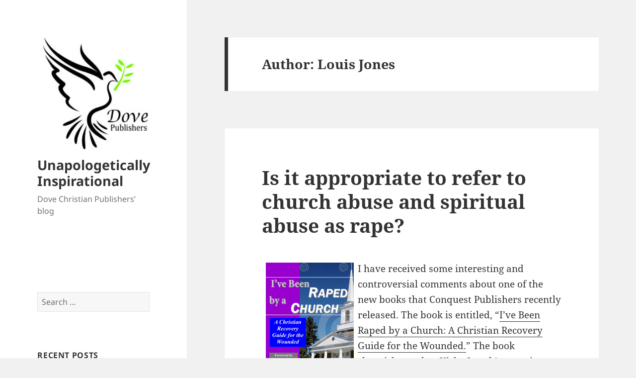

--- FILE ---
content_type: text/html; charset=UTF-8
request_url: https://www.dovechristianpublishers.com/blog/author/admin/page/2/
body_size: 13797
content:
<!DOCTYPE html>
<html lang="en" class="no-js">
<head>
	<meta charset="UTF-8">
	<meta name="viewport" content="width=device-width, initial-scale=1.0">
	<link rel="profile" href="https://gmpg.org/xfn/11">
	<link rel="pingback" href="https://www.dovechristianpublishers.com/blog/xmlrpc.php">
	


<script>(function(html){html.className = html.className.replace(/\bno-js\b/,'js')})(document.documentElement);</script>
<meta name='robots' content='index, follow, max-image-preview:large, max-snippet:-1, max-video-preview:-1' />
	<style>img:is([sizes="auto" i], [sizes^="auto," i]) { contain-intrinsic-size: 3000px 1500px }</style>
	
	<!-- This site is optimized with the Yoast SEO plugin v26.4 - https://yoast.com/wordpress/plugins/seo/ -->
	<title>Louis N Jones, Christian Author</title>
	<meta name="description" content="Louis N Jones, author of Christian fiction, including suspense, thrillers and romance." />
	<link rel="canonical" href="https://www.dovechristianpublishers.com/blog/author/admin/page/2/" />
	<link rel="prev" href="https://www.dovechristianpublishers.com/blog/author/admin/" />
	<meta property="og:locale" content="en_US" />
	<meta property="og:type" content="profile" />
	<meta property="og:title" content="Louis N Jones, Christian Author" />
	<meta property="og:description" content="Louis N Jones, author of Christian fiction, including suspense, thrillers and romance." />
	<meta property="og:url" content="https://www.dovechristianpublishers.com/blog/author/admin/" />
	<meta property="og:site_name" content="Unapologetically Inspirational" />
	<meta property="og:image" content="https://secure.gravatar.com/avatar/f296e899ede04e70e84da28155d05fddf975342395eea808bf5232a4e635c30d?s=500&d=mm&r=g" />
	<meta name="twitter:card" content="summary_large_image" />
	<script type="application/ld+json" class="yoast-schema-graph">{"@context":"https://schema.org","@graph":[{"@type":"ProfilePage","@id":"https://www.dovechristianpublishers.com/blog/author/admin/","url":"https://www.dovechristianpublishers.com/blog/author/admin/page/2/","name":"Louis N Jones, Christian Author","isPartOf":{"@id":"https://www.dovechristianpublishers.com/blog/#website"},"description":"Louis N Jones, author of Christian fiction, including suspense, thrillers and romance.","breadcrumb":{"@id":"https://www.dovechristianpublishers.com/blog/author/admin/page/2/#breadcrumb"},"inLanguage":"en","potentialAction":[{"@type":"ReadAction","target":["https://www.dovechristianpublishers.com/blog/author/admin/page/2/"]}]},{"@type":"BreadcrumbList","@id":"https://www.dovechristianpublishers.com/blog/author/admin/page/2/#breadcrumb","itemListElement":[{"@type":"ListItem","position":1,"name":"Home","item":"https://www.dovechristianpublishers.com/blog/"},{"@type":"ListItem","position":2,"name":"Archives for Louis Jones"}]},{"@type":"WebSite","@id":"https://www.dovechristianpublishers.com/blog/#website","url":"https://www.dovechristianpublishers.com/blog/","name":"Unapologetically Inspirational","description":"Dove Christian Publishers' blog","publisher":{"@id":"https://www.dovechristianpublishers.com/blog/#organization"},"potentialAction":[{"@type":"SearchAction","target":{"@type":"EntryPoint","urlTemplate":"https://www.dovechristianpublishers.com/blog/?s={search_term_string}"},"query-input":{"@type":"PropertyValueSpecification","valueRequired":true,"valueName":"search_term_string"}}],"inLanguage":"en"},{"@type":"Organization","@id":"https://www.dovechristianpublishers.com/blog/#organization","name":"Dove Christian Publishers","url":"https://www.dovechristianpublishers.com/blog/","logo":{"@type":"ImageObject","inLanguage":"en","@id":"https://www.dovechristianpublishers.com/blog/#/schema/logo/image/","url":"https://www.dovechristianpublishers.com/blog/wp-content/uploads/2016/12/cropped-Dove-Publishers-logo.jpg","contentUrl":"https://www.dovechristianpublishers.com/blog/wp-content/uploads/2016/12/cropped-Dove-Publishers-logo.jpg","width":248,"height":247,"caption":"Dove Christian Publishers"},"image":{"@id":"https://www.dovechristianpublishers.com/blog/#/schema/logo/image/"}},{"@type":"Person","@id":"https://www.dovechristianpublishers.com/blog/#/schema/person/899bd076c9ec07aa0ae4212d386080a4","name":"Louis Jones","image":{"@type":"ImageObject","inLanguage":"en","@id":"https://www.dovechristianpublishers.com/blog/#/schema/person/image/","url":"https://secure.gravatar.com/avatar/f296e899ede04e70e84da28155d05fddf975342395eea808bf5232a4e635c30d?s=96&d=mm&r=g","contentUrl":"https://secure.gravatar.com/avatar/f296e899ede04e70e84da28155d05fddf975342395eea808bf5232a4e635c30d?s=96&d=mm&r=g","caption":"Louis Jones"},"sameAs":["https://www.dovechristianpublishers.com"],"mainEntityOfPage":{"@id":"https://www.dovechristianpublishers.com/blog/author/admin/"}}]}</script>
	<!-- / Yoast SEO plugin. -->


<link rel="alternate" type="application/rss+xml" title="Unapologetically Inspirational &raquo; Feed" href="https://www.dovechristianpublishers.com/blog/feed/" />
<link rel="alternate" type="application/rss+xml" title="Unapologetically Inspirational &raquo; Comments Feed" href="https://www.dovechristianpublishers.com/blog/comments/feed/" />
<link rel="alternate" type="application/rss+xml" title="Unapologetically Inspirational &raquo; Posts by Louis Jones Feed" href="https://www.dovechristianpublishers.com/blog/author/admin/feed/" />
<script>
window._wpemojiSettings = {"baseUrl":"https:\/\/s.w.org\/images\/core\/emoji\/16.0.1\/72x72\/","ext":".png","svgUrl":"https:\/\/s.w.org\/images\/core\/emoji\/16.0.1\/svg\/","svgExt":".svg","source":{"concatemoji":"https:\/\/www.dovechristianpublishers.com\/blog\/wp-includes\/js\/wp-emoji-release.min.js?ver=6.8.3"}};
/*! This file is auto-generated */
!function(s,n){var o,i,e;function c(e){try{var t={supportTests:e,timestamp:(new Date).valueOf()};sessionStorage.setItem(o,JSON.stringify(t))}catch(e){}}function p(e,t,n){e.clearRect(0,0,e.canvas.width,e.canvas.height),e.fillText(t,0,0);var t=new Uint32Array(e.getImageData(0,0,e.canvas.width,e.canvas.height).data),a=(e.clearRect(0,0,e.canvas.width,e.canvas.height),e.fillText(n,0,0),new Uint32Array(e.getImageData(0,0,e.canvas.width,e.canvas.height).data));return t.every(function(e,t){return e===a[t]})}function u(e,t){e.clearRect(0,0,e.canvas.width,e.canvas.height),e.fillText(t,0,0);for(var n=e.getImageData(16,16,1,1),a=0;a<n.data.length;a++)if(0!==n.data[a])return!1;return!0}function f(e,t,n,a){switch(t){case"flag":return n(e,"\ud83c\udff3\ufe0f\u200d\u26a7\ufe0f","\ud83c\udff3\ufe0f\u200b\u26a7\ufe0f")?!1:!n(e,"\ud83c\udde8\ud83c\uddf6","\ud83c\udde8\u200b\ud83c\uddf6")&&!n(e,"\ud83c\udff4\udb40\udc67\udb40\udc62\udb40\udc65\udb40\udc6e\udb40\udc67\udb40\udc7f","\ud83c\udff4\u200b\udb40\udc67\u200b\udb40\udc62\u200b\udb40\udc65\u200b\udb40\udc6e\u200b\udb40\udc67\u200b\udb40\udc7f");case"emoji":return!a(e,"\ud83e\udedf")}return!1}function g(e,t,n,a){var r="undefined"!=typeof WorkerGlobalScope&&self instanceof WorkerGlobalScope?new OffscreenCanvas(300,150):s.createElement("canvas"),o=r.getContext("2d",{willReadFrequently:!0}),i=(o.textBaseline="top",o.font="600 32px Arial",{});return e.forEach(function(e){i[e]=t(o,e,n,a)}),i}function t(e){var t=s.createElement("script");t.src=e,t.defer=!0,s.head.appendChild(t)}"undefined"!=typeof Promise&&(o="wpEmojiSettingsSupports",i=["flag","emoji"],n.supports={everything:!0,everythingExceptFlag:!0},e=new Promise(function(e){s.addEventListener("DOMContentLoaded",e,{once:!0})}),new Promise(function(t){var n=function(){try{var e=JSON.parse(sessionStorage.getItem(o));if("object"==typeof e&&"number"==typeof e.timestamp&&(new Date).valueOf()<e.timestamp+604800&&"object"==typeof e.supportTests)return e.supportTests}catch(e){}return null}();if(!n){if("undefined"!=typeof Worker&&"undefined"!=typeof OffscreenCanvas&&"undefined"!=typeof URL&&URL.createObjectURL&&"undefined"!=typeof Blob)try{var e="postMessage("+g.toString()+"("+[JSON.stringify(i),f.toString(),p.toString(),u.toString()].join(",")+"));",a=new Blob([e],{type:"text/javascript"}),r=new Worker(URL.createObjectURL(a),{name:"wpTestEmojiSupports"});return void(r.onmessage=function(e){c(n=e.data),r.terminate(),t(n)})}catch(e){}c(n=g(i,f,p,u))}t(n)}).then(function(e){for(var t in e)n.supports[t]=e[t],n.supports.everything=n.supports.everything&&n.supports[t],"flag"!==t&&(n.supports.everythingExceptFlag=n.supports.everythingExceptFlag&&n.supports[t]);n.supports.everythingExceptFlag=n.supports.everythingExceptFlag&&!n.supports.flag,n.DOMReady=!1,n.readyCallback=function(){n.DOMReady=!0}}).then(function(){return e}).then(function(){var e;n.supports.everything||(n.readyCallback(),(e=n.source||{}).concatemoji?t(e.concatemoji):e.wpemoji&&e.twemoji&&(t(e.twemoji),t(e.wpemoji)))}))}((window,document),window._wpemojiSettings);
</script>
<style id='wp-emoji-styles-inline-css'>

	img.wp-smiley, img.emoji {
		display: inline !important;
		border: none !important;
		box-shadow: none !important;
		height: 1em !important;
		width: 1em !important;
		margin: 0 0.07em !important;
		vertical-align: -0.1em !important;
		background: none !important;
		padding: 0 !important;
	}
</style>
<link rel='stylesheet' id='wp-block-library-css' href='https://www.dovechristianpublishers.com/blog/wp-includes/css/dist/block-library/style.min.css?ver=6.8.3' media='all' />
<style id='wp-block-library-theme-inline-css'>
.wp-block-audio :where(figcaption){color:#555;font-size:13px;text-align:center}.is-dark-theme .wp-block-audio :where(figcaption){color:#ffffffa6}.wp-block-audio{margin:0 0 1em}.wp-block-code{border:1px solid #ccc;border-radius:4px;font-family:Menlo,Consolas,monaco,monospace;padding:.8em 1em}.wp-block-embed :where(figcaption){color:#555;font-size:13px;text-align:center}.is-dark-theme .wp-block-embed :where(figcaption){color:#ffffffa6}.wp-block-embed{margin:0 0 1em}.blocks-gallery-caption{color:#555;font-size:13px;text-align:center}.is-dark-theme .blocks-gallery-caption{color:#ffffffa6}:root :where(.wp-block-image figcaption){color:#555;font-size:13px;text-align:center}.is-dark-theme :root :where(.wp-block-image figcaption){color:#ffffffa6}.wp-block-image{margin:0 0 1em}.wp-block-pullquote{border-bottom:4px solid;border-top:4px solid;color:currentColor;margin-bottom:1.75em}.wp-block-pullquote cite,.wp-block-pullquote footer,.wp-block-pullquote__citation{color:currentColor;font-size:.8125em;font-style:normal;text-transform:uppercase}.wp-block-quote{border-left:.25em solid;margin:0 0 1.75em;padding-left:1em}.wp-block-quote cite,.wp-block-quote footer{color:currentColor;font-size:.8125em;font-style:normal;position:relative}.wp-block-quote:where(.has-text-align-right){border-left:none;border-right:.25em solid;padding-left:0;padding-right:1em}.wp-block-quote:where(.has-text-align-center){border:none;padding-left:0}.wp-block-quote.is-large,.wp-block-quote.is-style-large,.wp-block-quote:where(.is-style-plain){border:none}.wp-block-search .wp-block-search__label{font-weight:700}.wp-block-search__button{border:1px solid #ccc;padding:.375em .625em}:where(.wp-block-group.has-background){padding:1.25em 2.375em}.wp-block-separator.has-css-opacity{opacity:.4}.wp-block-separator{border:none;border-bottom:2px solid;margin-left:auto;margin-right:auto}.wp-block-separator.has-alpha-channel-opacity{opacity:1}.wp-block-separator:not(.is-style-wide):not(.is-style-dots){width:100px}.wp-block-separator.has-background:not(.is-style-dots){border-bottom:none;height:1px}.wp-block-separator.has-background:not(.is-style-wide):not(.is-style-dots){height:2px}.wp-block-table{margin:0 0 1em}.wp-block-table td,.wp-block-table th{word-break:normal}.wp-block-table :where(figcaption){color:#555;font-size:13px;text-align:center}.is-dark-theme .wp-block-table :where(figcaption){color:#ffffffa6}.wp-block-video :where(figcaption){color:#555;font-size:13px;text-align:center}.is-dark-theme .wp-block-video :where(figcaption){color:#ffffffa6}.wp-block-video{margin:0 0 1em}:root :where(.wp-block-template-part.has-background){margin-bottom:0;margin-top:0;padding:1.25em 2.375em}
</style>
<style id='classic-theme-styles-inline-css'>
/*! This file is auto-generated */
.wp-block-button__link{color:#fff;background-color:#32373c;border-radius:9999px;box-shadow:none;text-decoration:none;padding:calc(.667em + 2px) calc(1.333em + 2px);font-size:1.125em}.wp-block-file__button{background:#32373c;color:#fff;text-decoration:none}
</style>
<style id='global-styles-inline-css'>
:root{--wp--preset--aspect-ratio--square: 1;--wp--preset--aspect-ratio--4-3: 4/3;--wp--preset--aspect-ratio--3-4: 3/4;--wp--preset--aspect-ratio--3-2: 3/2;--wp--preset--aspect-ratio--2-3: 2/3;--wp--preset--aspect-ratio--16-9: 16/9;--wp--preset--aspect-ratio--9-16: 9/16;--wp--preset--color--black: #000000;--wp--preset--color--cyan-bluish-gray: #abb8c3;--wp--preset--color--white: #fff;--wp--preset--color--pale-pink: #f78da7;--wp--preset--color--vivid-red: #cf2e2e;--wp--preset--color--luminous-vivid-orange: #ff6900;--wp--preset--color--luminous-vivid-amber: #fcb900;--wp--preset--color--light-green-cyan: #7bdcb5;--wp--preset--color--vivid-green-cyan: #00d084;--wp--preset--color--pale-cyan-blue: #8ed1fc;--wp--preset--color--vivid-cyan-blue: #0693e3;--wp--preset--color--vivid-purple: #9b51e0;--wp--preset--color--dark-gray: #111;--wp--preset--color--light-gray: #f1f1f1;--wp--preset--color--yellow: #f4ca16;--wp--preset--color--dark-brown: #352712;--wp--preset--color--medium-pink: #e53b51;--wp--preset--color--light-pink: #ffe5d1;--wp--preset--color--dark-purple: #2e2256;--wp--preset--color--purple: #674970;--wp--preset--color--blue-gray: #22313f;--wp--preset--color--bright-blue: #55c3dc;--wp--preset--color--light-blue: #e9f2f9;--wp--preset--gradient--vivid-cyan-blue-to-vivid-purple: linear-gradient(135deg,rgba(6,147,227,1) 0%,rgb(155,81,224) 100%);--wp--preset--gradient--light-green-cyan-to-vivid-green-cyan: linear-gradient(135deg,rgb(122,220,180) 0%,rgb(0,208,130) 100%);--wp--preset--gradient--luminous-vivid-amber-to-luminous-vivid-orange: linear-gradient(135deg,rgba(252,185,0,1) 0%,rgba(255,105,0,1) 100%);--wp--preset--gradient--luminous-vivid-orange-to-vivid-red: linear-gradient(135deg,rgba(255,105,0,1) 0%,rgb(207,46,46) 100%);--wp--preset--gradient--very-light-gray-to-cyan-bluish-gray: linear-gradient(135deg,rgb(238,238,238) 0%,rgb(169,184,195) 100%);--wp--preset--gradient--cool-to-warm-spectrum: linear-gradient(135deg,rgb(74,234,220) 0%,rgb(151,120,209) 20%,rgb(207,42,186) 40%,rgb(238,44,130) 60%,rgb(251,105,98) 80%,rgb(254,248,76) 100%);--wp--preset--gradient--blush-light-purple: linear-gradient(135deg,rgb(255,206,236) 0%,rgb(152,150,240) 100%);--wp--preset--gradient--blush-bordeaux: linear-gradient(135deg,rgb(254,205,165) 0%,rgb(254,45,45) 50%,rgb(107,0,62) 100%);--wp--preset--gradient--luminous-dusk: linear-gradient(135deg,rgb(255,203,112) 0%,rgb(199,81,192) 50%,rgb(65,88,208) 100%);--wp--preset--gradient--pale-ocean: linear-gradient(135deg,rgb(255,245,203) 0%,rgb(182,227,212) 50%,rgb(51,167,181) 100%);--wp--preset--gradient--electric-grass: linear-gradient(135deg,rgb(202,248,128) 0%,rgb(113,206,126) 100%);--wp--preset--gradient--midnight: linear-gradient(135deg,rgb(2,3,129) 0%,rgb(40,116,252) 100%);--wp--preset--gradient--dark-gray-gradient-gradient: linear-gradient(90deg, rgba(17,17,17,1) 0%, rgba(42,42,42,1) 100%);--wp--preset--gradient--light-gray-gradient: linear-gradient(90deg, rgba(241,241,241,1) 0%, rgba(215,215,215,1) 100%);--wp--preset--gradient--white-gradient: linear-gradient(90deg, rgba(255,255,255,1) 0%, rgba(230,230,230,1) 100%);--wp--preset--gradient--yellow-gradient: linear-gradient(90deg, rgba(244,202,22,1) 0%, rgba(205,168,10,1) 100%);--wp--preset--gradient--dark-brown-gradient: linear-gradient(90deg, rgba(53,39,18,1) 0%, rgba(91,67,31,1) 100%);--wp--preset--gradient--medium-pink-gradient: linear-gradient(90deg, rgba(229,59,81,1) 0%, rgba(209,28,51,1) 100%);--wp--preset--gradient--light-pink-gradient: linear-gradient(90deg, rgba(255,229,209,1) 0%, rgba(255,200,158,1) 100%);--wp--preset--gradient--dark-purple-gradient: linear-gradient(90deg, rgba(46,34,86,1) 0%, rgba(66,48,123,1) 100%);--wp--preset--gradient--purple-gradient: linear-gradient(90deg, rgba(103,73,112,1) 0%, rgba(131,93,143,1) 100%);--wp--preset--gradient--blue-gray-gradient: linear-gradient(90deg, rgba(34,49,63,1) 0%, rgba(52,75,96,1) 100%);--wp--preset--gradient--bright-blue-gradient: linear-gradient(90deg, rgba(85,195,220,1) 0%, rgba(43,180,211,1) 100%);--wp--preset--gradient--light-blue-gradient: linear-gradient(90deg, rgba(233,242,249,1) 0%, rgba(193,218,238,1) 100%);--wp--preset--font-size--small: 13px;--wp--preset--font-size--medium: 20px;--wp--preset--font-size--large: 36px;--wp--preset--font-size--x-large: 42px;--wp--preset--spacing--20: 0.44rem;--wp--preset--spacing--30: 0.67rem;--wp--preset--spacing--40: 1rem;--wp--preset--spacing--50: 1.5rem;--wp--preset--spacing--60: 2.25rem;--wp--preset--spacing--70: 3.38rem;--wp--preset--spacing--80: 5.06rem;--wp--preset--shadow--natural: 6px 6px 9px rgba(0, 0, 0, 0.2);--wp--preset--shadow--deep: 12px 12px 50px rgba(0, 0, 0, 0.4);--wp--preset--shadow--sharp: 6px 6px 0px rgba(0, 0, 0, 0.2);--wp--preset--shadow--outlined: 6px 6px 0px -3px rgba(255, 255, 255, 1), 6px 6px rgba(0, 0, 0, 1);--wp--preset--shadow--crisp: 6px 6px 0px rgba(0, 0, 0, 1);}:where(.is-layout-flex){gap: 0.5em;}:where(.is-layout-grid){gap: 0.5em;}body .is-layout-flex{display: flex;}.is-layout-flex{flex-wrap: wrap;align-items: center;}.is-layout-flex > :is(*, div){margin: 0;}body .is-layout-grid{display: grid;}.is-layout-grid > :is(*, div){margin: 0;}:where(.wp-block-columns.is-layout-flex){gap: 2em;}:where(.wp-block-columns.is-layout-grid){gap: 2em;}:where(.wp-block-post-template.is-layout-flex){gap: 1.25em;}:where(.wp-block-post-template.is-layout-grid){gap: 1.25em;}.has-black-color{color: var(--wp--preset--color--black) !important;}.has-cyan-bluish-gray-color{color: var(--wp--preset--color--cyan-bluish-gray) !important;}.has-white-color{color: var(--wp--preset--color--white) !important;}.has-pale-pink-color{color: var(--wp--preset--color--pale-pink) !important;}.has-vivid-red-color{color: var(--wp--preset--color--vivid-red) !important;}.has-luminous-vivid-orange-color{color: var(--wp--preset--color--luminous-vivid-orange) !important;}.has-luminous-vivid-amber-color{color: var(--wp--preset--color--luminous-vivid-amber) !important;}.has-light-green-cyan-color{color: var(--wp--preset--color--light-green-cyan) !important;}.has-vivid-green-cyan-color{color: var(--wp--preset--color--vivid-green-cyan) !important;}.has-pale-cyan-blue-color{color: var(--wp--preset--color--pale-cyan-blue) !important;}.has-vivid-cyan-blue-color{color: var(--wp--preset--color--vivid-cyan-blue) !important;}.has-vivid-purple-color{color: var(--wp--preset--color--vivid-purple) !important;}.has-black-background-color{background-color: var(--wp--preset--color--black) !important;}.has-cyan-bluish-gray-background-color{background-color: var(--wp--preset--color--cyan-bluish-gray) !important;}.has-white-background-color{background-color: var(--wp--preset--color--white) !important;}.has-pale-pink-background-color{background-color: var(--wp--preset--color--pale-pink) !important;}.has-vivid-red-background-color{background-color: var(--wp--preset--color--vivid-red) !important;}.has-luminous-vivid-orange-background-color{background-color: var(--wp--preset--color--luminous-vivid-orange) !important;}.has-luminous-vivid-amber-background-color{background-color: var(--wp--preset--color--luminous-vivid-amber) !important;}.has-light-green-cyan-background-color{background-color: var(--wp--preset--color--light-green-cyan) !important;}.has-vivid-green-cyan-background-color{background-color: var(--wp--preset--color--vivid-green-cyan) !important;}.has-pale-cyan-blue-background-color{background-color: var(--wp--preset--color--pale-cyan-blue) !important;}.has-vivid-cyan-blue-background-color{background-color: var(--wp--preset--color--vivid-cyan-blue) !important;}.has-vivid-purple-background-color{background-color: var(--wp--preset--color--vivid-purple) !important;}.has-black-border-color{border-color: var(--wp--preset--color--black) !important;}.has-cyan-bluish-gray-border-color{border-color: var(--wp--preset--color--cyan-bluish-gray) !important;}.has-white-border-color{border-color: var(--wp--preset--color--white) !important;}.has-pale-pink-border-color{border-color: var(--wp--preset--color--pale-pink) !important;}.has-vivid-red-border-color{border-color: var(--wp--preset--color--vivid-red) !important;}.has-luminous-vivid-orange-border-color{border-color: var(--wp--preset--color--luminous-vivid-orange) !important;}.has-luminous-vivid-amber-border-color{border-color: var(--wp--preset--color--luminous-vivid-amber) !important;}.has-light-green-cyan-border-color{border-color: var(--wp--preset--color--light-green-cyan) !important;}.has-vivid-green-cyan-border-color{border-color: var(--wp--preset--color--vivid-green-cyan) !important;}.has-pale-cyan-blue-border-color{border-color: var(--wp--preset--color--pale-cyan-blue) !important;}.has-vivid-cyan-blue-border-color{border-color: var(--wp--preset--color--vivid-cyan-blue) !important;}.has-vivid-purple-border-color{border-color: var(--wp--preset--color--vivid-purple) !important;}.has-vivid-cyan-blue-to-vivid-purple-gradient-background{background: var(--wp--preset--gradient--vivid-cyan-blue-to-vivid-purple) !important;}.has-light-green-cyan-to-vivid-green-cyan-gradient-background{background: var(--wp--preset--gradient--light-green-cyan-to-vivid-green-cyan) !important;}.has-luminous-vivid-amber-to-luminous-vivid-orange-gradient-background{background: var(--wp--preset--gradient--luminous-vivid-amber-to-luminous-vivid-orange) !important;}.has-luminous-vivid-orange-to-vivid-red-gradient-background{background: var(--wp--preset--gradient--luminous-vivid-orange-to-vivid-red) !important;}.has-very-light-gray-to-cyan-bluish-gray-gradient-background{background: var(--wp--preset--gradient--very-light-gray-to-cyan-bluish-gray) !important;}.has-cool-to-warm-spectrum-gradient-background{background: var(--wp--preset--gradient--cool-to-warm-spectrum) !important;}.has-blush-light-purple-gradient-background{background: var(--wp--preset--gradient--blush-light-purple) !important;}.has-blush-bordeaux-gradient-background{background: var(--wp--preset--gradient--blush-bordeaux) !important;}.has-luminous-dusk-gradient-background{background: var(--wp--preset--gradient--luminous-dusk) !important;}.has-pale-ocean-gradient-background{background: var(--wp--preset--gradient--pale-ocean) !important;}.has-electric-grass-gradient-background{background: var(--wp--preset--gradient--electric-grass) !important;}.has-midnight-gradient-background{background: var(--wp--preset--gradient--midnight) !important;}.has-small-font-size{font-size: var(--wp--preset--font-size--small) !important;}.has-medium-font-size{font-size: var(--wp--preset--font-size--medium) !important;}.has-large-font-size{font-size: var(--wp--preset--font-size--large) !important;}.has-x-large-font-size{font-size: var(--wp--preset--font-size--x-large) !important;}
:where(.wp-block-post-template.is-layout-flex){gap: 1.25em;}:where(.wp-block-post-template.is-layout-grid){gap: 1.25em;}
:where(.wp-block-columns.is-layout-flex){gap: 2em;}:where(.wp-block-columns.is-layout-grid){gap: 2em;}
:root :where(.wp-block-pullquote){font-size: 1.5em;line-height: 1.6;}
</style>
<link rel='stylesheet' id='twentyfifteen-fonts-css' href='https://www.dovechristianpublishers.com/blog/wp-content/themes/twentyfifteen/assets/fonts/noto-sans-plus-noto-serif-plus-inconsolata.css?ver=20230328' media='all' />
<link rel='stylesheet' id='genericons-css' href='https://www.dovechristianpublishers.com/blog/wp-content/themes/twentyfifteen/genericons/genericons.css?ver=20201026' media='all' />
<link rel='stylesheet' id='twentyfifteen-style-css' href='https://www.dovechristianpublishers.com/blog/wp-content/themes/twentyfifteen/style.css?ver=20250415' media='all' />
<link rel='stylesheet' id='twentyfifteen-block-style-css' href='https://www.dovechristianpublishers.com/blog/wp-content/themes/twentyfifteen/css/blocks.css?ver=20240715' media='all' />
<script src="https://www.dovechristianpublishers.com/blog/wp-includes/js/jquery/jquery.min.js?ver=3.7.1" id="jquery-core-js"></script>
<script src="https://www.dovechristianpublishers.com/blog/wp-includes/js/jquery/jquery-migrate.min.js?ver=3.4.1" id="jquery-migrate-js"></script>
<script id="twentyfifteen-script-js-extra">
var screenReaderText = {"expand":"<span class=\"screen-reader-text\">expand child menu<\/span>","collapse":"<span class=\"screen-reader-text\">collapse child menu<\/span>"};
</script>
<script src="https://www.dovechristianpublishers.com/blog/wp-content/themes/twentyfifteen/js/functions.js?ver=20250303" id="twentyfifteen-script-js" defer data-wp-strategy="defer"></script>
<link rel="https://api.w.org/" href="https://www.dovechristianpublishers.com/blog/wp-json/" /><link rel="alternate" title="JSON" type="application/json" href="https://www.dovechristianpublishers.com/blog/wp-json/wp/v2/users/1" /><link rel="EditURI" type="application/rsd+xml" title="RSD" href="https://www.dovechristianpublishers.com/blog/xmlrpc.php?rsd" />
<meta name="generator" content="WordPress 6.8.3" />
<style>.recentcomments a{display:inline !important;padding:0 !important;margin:0 !important;}</style><link rel="icon" href="https://www.dovechristianpublishers.com/blog/wp-content/uploads/2016/12/cropped-Dove-Publishers-logo-1-32x32.jpg" sizes="32x32" />
<link rel="icon" href="https://www.dovechristianpublishers.com/blog/wp-content/uploads/2016/12/cropped-Dove-Publishers-logo-1-192x192.jpg" sizes="192x192" />
<link rel="apple-touch-icon" href="https://www.dovechristianpublishers.com/blog/wp-content/uploads/2016/12/cropped-Dove-Publishers-logo-1-180x180.jpg" />
<meta name="msapplication-TileImage" content="https://www.dovechristianpublishers.com/blog/wp-content/uploads/2016/12/cropped-Dove-Publishers-logo-1-270x270.jpg" />
</head>

<body class="archive paged author author-admin author-1 wp-custom-logo wp-embed-responsive paged-2 author-paged-2 wp-theme-twentyfifteen">
<div id="page" class="hfeed site">
	<a class="skip-link screen-reader-text" href="#content">
		Skip to content	</a>

	<div id="sidebar" class="sidebar">
		<header id="masthead" class="site-header">
			<div class="site-branding">
				<a href="https://www.dovechristianpublishers.com/blog/" class="custom-logo-link" rel="home"><img width="248" height="247" src="https://www.dovechristianpublishers.com/blog/wp-content/uploads/2016/12/cropped-Dove-Publishers-logo.jpg" class="custom-logo" alt="Unapologetically Inspirational" decoding="async" fetchpriority="high" srcset="https://www.dovechristianpublishers.com/blog/wp-content/uploads/2016/12/cropped-Dove-Publishers-logo.jpg 248w, https://www.dovechristianpublishers.com/blog/wp-content/uploads/2016/12/cropped-Dove-Publishers-logo-150x150.jpg 150w" sizes="(max-width: 248px) 100vw, 248px" /></a>						<p class="site-title"><a href="https://www.dovechristianpublishers.com/blog/" rel="home" >Unapologetically Inspirational</a></p>
												<p class="site-description">Dove Christian Publishers&#8217; blog</p>
										<button class="secondary-toggle">Menu and widgets</button>
			</div><!-- .site-branding -->
		</header><!-- .site-header -->

			<div id="secondary" class="secondary">

		
		
					<div id="widget-area" class="widget-area" role="complementary">
				<aside id="text-2" class="widget widget_text">			<div class="textwidget"><script>
  (function(i,s,o,g,r,a,m){i['GoogleAnalyticsObject']=r;i[r]=i[r]||function(){
  (i[r].q=i[r].q||[]).push(arguments)},i[r].l=1*new Date();a=s.createElement(o),
  m=s.getElementsByTagName(o)[0];a.async=1;a.src=g;m.parentNode.insertBefore(a,m)
  })(window,document,'script','https://www.google-analytics.com/analytics.js','ga');

  ga('create', 'UA-51071839-1', 'auto');
  ga('send', 'pageview');

</script></div>
		</aside><aside id="search-2" class="widget widget_search"><form role="search" method="get" class="search-form" action="https://www.dovechristianpublishers.com/blog/">
				<label>
					<span class="screen-reader-text">Search for:</span>
					<input type="search" class="search-field" placeholder="Search &hellip;" value="" name="s" />
				</label>
				<input type="submit" class="search-submit screen-reader-text" value="Search" />
			</form></aside>
		<aside id="recent-posts-2" class="widget widget_recent_entries">
		<h2 class="widget-title">Recent Posts</h2><nav aria-label="Recent Posts">
		<ul>
											<li>
					<a href="https://www.dovechristianpublishers.com/blog/christian-living/the-murder-of-brian-thompson-and-the-heath-care-crisis-how-should-christians-respond/">The Heath Care Crisis: How Should Christians Respond?</a>
									</li>
											<li>
					<a href="https://www.dovechristianpublishers.com/blog/christian-publishers/mistakes-authors-make-approaching-christian-publishers/">Ten Mistakes Authors make when approaching Christian Publishers</a>
									</li>
											<li>
					<a href="https://www.dovechristianpublishers.com/blog/christian-suspense-2/christian-suspense-novel-godslaughter/">Christian Suspense Novel-Godslaughter-First 4 Chapters</a>
									</li>
											<li>
					<a href="https://www.dovechristianpublishers.com/blog/christian-living/church-shootings-address-weapons/">Addressing Church Shootings: Weapons against Weapons</a>
									</li>
											<li>
					<a href="https://www.dovechristianpublishers.com/blog/christian-romance-book/christian-romance-novel-beauty-summer/">Excerpt- Christian Romance Novel &#8220;The Beauty of Summer&#8221;</a>
									</li>
					</ul>

		</nav></aside><aside id="recent-comments-2" class="widget widget_recent_comments"><h2 class="widget-title">Recent Comments</h2><nav aria-label="Recent Comments"><ul id="recentcomments"><li class="recentcomments"><span class="comment-author-link"><a href="http://kam75.wordpress.com" class="url" rel="ugc external nofollow">kam75</a></span> on <a href="https://www.dovechristianpublishers.com/blog/christian-dating/are-christian-online-dating-sites-the-will-of-god/#comment-6">Are Christian Online Dating Sites the Will of God?</a></li><li class="recentcomments"><span class="comment-author-link">Thomas</span> on <a href="https://www.dovechristianpublishers.com/blog/christian-dating/are-christian-online-dating-sites-the-will-of-god/#comment-5">Are Christian Online Dating Sites the Will of God?</a></li><li class="recentcomments"><span class="comment-author-link">virtuouswoman</span> on <a href="https://www.dovechristianpublishers.com/blog/christian/is-it-appropriate-to-refer-to-church-abuse-as-rape/#comment-9">Is it appropriate to refer to church abuse and spiritual abuse as rape?</a></li><li class="recentcomments"><span class="comment-author-link"><a href="http://www.spiritualabuse.com" class="url" rel="ugc external nofollow">nessa3</a></span> on <a href="https://www.dovechristianpublishers.com/blog/christian/is-it-appropriate-to-refer-to-church-abuse-as-rape/#comment-8">Is it appropriate to refer to church abuse and spiritual abuse as rape?</a></li><li class="recentcomments"><span class="comment-author-link">Nita</span> on <a href="https://www.dovechristianpublishers.com/blog/christian-dating/are-christian-online-dating-sites-the-will-of-god/#comment-4">Are Christian Online Dating Sites the Will of God?</a></li></ul></nav></aside><aside id="archives-2" class="widget widget_archive"><h2 class="widget-title">Archives</h2><nav aria-label="Archives">
			<ul>
					<li><a href='https://www.dovechristianpublishers.com/blog/2024/12/'>December 2024</a></li>
	<li><a href='https://www.dovechristianpublishers.com/blog/2019/10/'>October 2019</a></li>
	<li><a href='https://www.dovechristianpublishers.com/blog/2017/11/'>November 2017</a></li>
	<li><a href='https://www.dovechristianpublishers.com/blog/2014/10/'>October 2014</a></li>
	<li><a href='https://www.dovechristianpublishers.com/blog/2014/04/'>April 2014</a></li>
	<li><a href='https://www.dovechristianpublishers.com/blog/2013/08/'>August 2013</a></li>
	<li><a href='https://www.dovechristianpublishers.com/blog/2013/05/'>May 2013</a></li>
	<li><a href='https://www.dovechristianpublishers.com/blog/2013/03/'>March 2013</a></li>
	<li><a href='https://www.dovechristianpublishers.com/blog/2012/07/'>July 2012</a></li>
			</ul>

			</nav></aside><aside id="categories-2" class="widget widget_categories"><h2 class="widget-title">Categories</h2><nav aria-label="Categories">
			<ul>
					<li class="cat-item cat-item-7"><a href="https://www.dovechristianpublishers.com/blog/category/christian/">Christian</a>
</li>
	<li class="cat-item cat-item-80"><a href="https://www.dovechristianpublishers.com/blog/category/christian-dating/">Christian dating</a>
</li>
	<li class="cat-item cat-item-52"><a href="https://www.dovechristianpublishers.com/blog/category/christian-fiction/">Christian fiction</a>
</li>
	<li class="cat-item cat-item-81"><a href="https://www.dovechristianpublishers.com/blog/category/christian-introverts/">Christian introverts</a>
</li>
	<li class="cat-item cat-item-29"><a href="https://www.dovechristianpublishers.com/blog/category/christian-living/">Christian living</a>
</li>
	<li class="cat-item cat-item-53"><a href="https://www.dovechristianpublishers.com/blog/category/christian-fiction/christian-mystery/">Christian mystery</a>
</li>
	<li class="cat-item cat-item-99"><a href="https://www.dovechristianpublishers.com/blog/category/christian-publishers/">Christian Publishers</a>
</li>
	<li class="cat-item cat-item-104"><a href="https://www.dovechristianpublishers.com/blog/category/christian-romance-book/">Christian Romance Book</a>
</li>
	<li class="cat-item cat-item-103"><a href="https://www.dovechristianpublishers.com/blog/category/christian-suspense-2/">Christian suspense</a>
</li>
	<li class="cat-item cat-item-21"><a href="https://www.dovechristianpublishers.com/blog/category/christianity/">Christianity</a>
</li>
	<li class="cat-item cat-item-83"><a href="https://www.dovechristianpublishers.com/blog/category/christian-living/church-life/">Church Life</a>
</li>
	<li class="cat-item cat-item-12"><a href="https://www.dovechristianpublishers.com/blog/category/faith/">Faith</a>
</li>
	<li class="cat-item cat-item-13"><a href="https://www.dovechristianpublishers.com/blog/category/god/">God</a>
</li>
			</ul>

			</nav></aside><aside id="meta-2" class="widget widget_meta"><h2 class="widget-title">Meta</h2><nav aria-label="Meta">
		<ul>
						<li><a rel="nofollow" href="https://www.dovechristianpublishers.com/blog/wp-login.php">Log in</a></li>
			<li><a href="https://www.dovechristianpublishers.com/blog/feed/">Entries feed</a></li>
			<li><a href="https://www.dovechristianpublishers.com/blog/comments/feed/">Comments feed</a></li>

			<li><a href="https://wordpress.org/">WordPress.org</a></li>
		</ul>

		</nav></aside>			</div><!-- .widget-area -->
		
	</div><!-- .secondary -->

	</div><!-- .sidebar -->

	<div id="content" class="site-content">

	<section id="primary" class="content-area">
		<main id="main" class="site-main">

		
			<header class="page-header">
				<h1 class="page-title">Author: <span>Louis Jones</span></h1>			</header><!-- .page-header -->

			
<article id="post-31" class="post-31 post type-post status-publish format-standard hentry category-christian category-christianity category-faith tag-church-abuse tag-church-pastors tag-spiritual-abuse">
	
	<header class="entry-header">
		<h2 class="entry-title"><a href="https://www.dovechristianpublishers.com/blog/christian/is-it-appropriate-to-refer-to-church-abuse-as-rape/" rel="bookmark">Is it appropriate to refer to church abuse and spiritual abuse as rape?</a></h2>	</header><!-- .entry-header -->

	<div class="entry-content">
		<p><a href="https://www.dovechristianpublishers.com/blog/wp-content/uploads/2013/03/raped-front-cover-web.jpg"><img decoding="async" class="alignleft wp-image-35 size-full" style="margin: 3px 8px;" src="https://www.dovechristianpublishers.com/blog/wp-content/uploads/2013/03/raped-front-cover-web.jpg" alt="Church abuse guide, &quot;I've Been Raped by a Church.&quot;" width="177" height="266" /></a>I have received some interesting and controversial comments about one of the new books that Conquest Publishers recently released. The book is entitled, &#8220;<a href="https://www.dovechristianpublishers.com/catalog/non-fiction/I've-Been-Raped-by-a-Church/">I&#8217;ve Been Raped by a Church: A Christian Recovery Guide for the Wounded.</a>&#8221; The book chronicles author Vicky Lynch&#8217;s experiences with church pastoral abuse and gives biblical how-to advice to the reader about dealing with it.</p>
<p>The comments focused mostly on the title of the book (one person commented without even reading the book). The gist of the comments is that the use of the word &#8220;rape&#8221; in the title is troubling, especially since the book is not discussing sexual rape that takes place in church.</p>
<p>It is true that the commonly accepted meaning of the word &#8220;rape&#8221; is forcible sexual assault, an act that is violent, unwarranted, illegal, and causes physical and psychological harm. However, the spiritual and psychological damage that can occur with pastoral and church abuse is just as devastating as sexual rape, and gives credence to the use of the word &#8220;rape&#8221; as a metaphor for church abuse.</p>
<p>In some churches, the pastor or bishop is purported to be the representative of God in the life of that local assembly. The pastor may be just as vital to the local church as the pope is to the Catholic church. Church members often greatly honor, highly respect, and unequivocally trust their pastor. The pastor becomes heavily invested in the lives of his or her members, and vice versa. On matters of spiritual significance, the pastor becomes the final authority. The pastor becomes like a parent to them, and they like sons and daughters to the pastor. The pastor may not be God, but to local church members, he or she is about as close as you can get.</p>
<p>There are many church pastors who have this level of influence over their flock, and they use it with humility, govern in love, and seek only to bring their members into the potential that God has for them. But there are others who, unwittingly or not, use this influence to abuse and misuse their members. And because of the spiritual and psychological connection that exists between the pastor and church members, such abuse can —and often is—just as damaging as the spiritual and mental effects of sexual rape.</p>
<p>One can argue that an abused church member can always voluntarily leave the church, and thus avoid the abuse, while a rape victim does not have that choice. But abused church members often find it difficult to leave. Members that are heavily connected to their pastors often believe that God is speaking through them, and if they leave, they are dishonoring the pastor, and consequentially, dishonoring God. So, they will subject themselves to this dysfunctional relationship, believing that God will punish them if they sever the bond. For devout Christians who live each day to love and serve God, leaving the church and God&#8217;s representative is not an option. It is as if the pastor is holding a figurative gun to their heads and demanding that they stay, or else.</p>
<p>Therefore, as shocking and pointed as the word &#8220;rape&#8221; is, I believe the word is appropriate to describe the experience of a church member who has been subject to an unloving and abusive pastor and those who support that pastor. What do you think?</p>
<p>Louis N Jones<br />
<a href="http://louisnjones.com">louisnjones.com</a></p>
	</div><!-- .entry-content -->

	
	<footer class="entry-footer">
		<span class="posted-on"><span class="screen-reader-text">Posted on </span><a href="https://www.dovechristianpublishers.com/blog/christian/is-it-appropriate-to-refer-to-church-abuse-as-rape/" rel="bookmark"><time class="entry-date published" datetime="2013-03-01T13:22:45+00:00">March 1, 2013</time><time class="updated" datetime="2017-07-25T01:38:26+00:00">July 25, 2017</time></a></span><span class="cat-links"><span class="screen-reader-text">Categories </span><a href="https://www.dovechristianpublishers.com/blog/category/christian/" rel="category tag">Christian</a>, <a href="https://www.dovechristianpublishers.com/blog/category/christianity/" rel="category tag">Christianity</a>, <a href="https://www.dovechristianpublishers.com/blog/category/faith/" rel="category tag">Faith</a></span><span class="tags-links"><span class="screen-reader-text">Tags </span><a href="https://www.dovechristianpublishers.com/blog/tag/church-abuse/" rel="tag">church abuse</a>, <a href="https://www.dovechristianpublishers.com/blog/tag/church-pastors/" rel="tag">church pastors</a>, <a href="https://www.dovechristianpublishers.com/blog/tag/spiritual-abuse/" rel="tag">spiritual abuse</a></span><span class="comments-link"><a href="https://www.dovechristianpublishers.com/blog/christian/is-it-appropriate-to-refer-to-church-abuse-as-rape/#comments">3 Comments<span class="screen-reader-text"> on Is it appropriate to refer to church abuse and spiritual abuse as rape?</span></a></span>			</footer><!-- .entry-footer -->

</article><!-- #post-31 -->

<article id="post-19" class="post-19 post type-post status-publish format-standard hentry category-christian-dating">
	
	<header class="entry-header">
		<h2 class="entry-title"><a href="https://www.dovechristianpublishers.com/blog/christian-dating/are-christian-online-dating-sites-the-will-of-god/" rel="bookmark">Are Christian Online Dating Sites the Will of God?</a></h2>	</header><!-- .entry-header -->

	<div class="entry-content">
		<p><a href="https://www.dovechristianpublishers.com/blog/wp-content/uploads/2012/07/istock_000017661836xsmall.jpg"></a><a href="https://www.dovechristianpublishers.com/blog/wp-content/uploads/2012/07/istock_000017661836xsmall.jpg"><img decoding="async" class="alignleft wp-image-22 size-medium" title="iStock_000017661836XSmall" src="https://www.dovechristianpublishers.com/blog/wp-content/uploads/2012/07/istock_000017661836xsmall-300x199.jpg" alt="Are Christian dating sites the will of God?" width="300" height="199" srcset="https://www.dovechristianpublishers.com/blog/wp-content/uploads/2012/07/istock_000017661836xsmall-300x199.jpg 300w, https://www.dovechristianpublishers.com/blog/wp-content/uploads/2012/07/istock_000017661836xsmall.jpg 425w" sizes="(max-width: 300px) 100vw, 300px" /></a>Recently I saw a TV commercial for a popular online dating site that is geared toward Christian singles. When I pulled up the site on the Internet, the home page included a Scripture quotation and makes an appeal to the viewer to “Find God’s Match for you.” A further examination of this site reveals that it is owned by a company that has several niche dating sites, including one for Jewish singles, and others for black singles and military singles. The Christian site includes a statement of faith, presumably for those who sign up, and tips for Christian dating.</p>
<p>There’s no denying the success of the site.  It claims to have more than 2,000,000 registered members and growing.  The site and its TV commercials include testimonials from those who have found their ideal mates through use of the site. And it includes endorsements from several pastors and ministers from around the country.</p>
<p>Obviously the site has gone through great lengths to present itself as a legitimate resource for online Christian socializing and dating.  The question is, are these online sites Biblical? Can God really use an online dating site to help a Christian man or woman find their mate for life? Can the will of God be realized through internet personals?</p>
<p>Critics of online dating sites say that using them reflects a lack of faith in God.  If you use an online dating site (also called online personals) to filter through a waiting pool of potential mates, are you truly trusting and believing in God?</p>
<p>There appear to be two extreme points of view when it comes to dating and marriage.  One is that all you need to do is trust in and believe in God, and seek to please Him, and do not worry about finding a wife, and one day it will happen. Maybe you will run into your future spouse in a supermarket, totally by accident. The scripture in Matthew 6:25-34 seems to support this view.</p>
<p>Conversely, there are those who believe that a high level of effort and searching are necessary to find a spouse. After all, doesn’t the scripture say, “He who <em>finds</em> a wife, finds a good thing” (Proverbs 18:22)?</p>
<p>Godly wisdom suggests the need to find a middle ground between these two extremes. Yes, it is necessary to trust and believe in God for your mate, but you may have to apply a certain degree of effort and searching in order to be successful at finding a mate.</p>
<p>Going as far back as Abraham’s effort to find his son Isaac a mate in Genesis 24, and continuing to this day, God has been very involved with mate selection, so finding one must always be done in a Godly manner and in accordance with faith and trust in Him. You must use Holy Spirit discernment as to the “where” and “how” you search for a mate. In Genesis 24, Abraham gave his servant direction as to where to search for a wife for his son Isaac. He told him not to look in the land of Canaanites, whom Noah previously placed a curse upon, but in Abraham’s own land and among his own relatives (v. 4). When Abraham’s servant had arrived near the spring in the town of Nahor, he prayed that the Lord would reveal to him the woman whom He had chosen for Isaac (vv.12-14). God led the steps of Abraham’s servant directly to the place, at the proper time, for him to meet the woman whom God had already set aside for Isaac. But it would have never happened if Abraham did not take the initiative to find a wife for his son.  And Isaac might never have met Rebekah if Abraham’s servant did not obey his master and go to the place where God had the blessing awaiting.</p>
<p>In modern times, Christian singles meet and date through church, at social events, in the marketplace, through friends and relatives, and at work. Online dating sites provide a meeting place for single Christians who may be too busy or too introverted to meet people through traditional means. However, just as a Christian must use spiritual discernment (Galatians 5:16) to determine which social events to attend, whom to socialize with at work, and which church to attend, the same discernment must be applied with online dating sites. While these sites are not sinful in and of themselves, they can be harmful for those who are functioning outside of God’s guidance. These sites can present a “quick fix” for immature Christians who have become impatient waiting on God’s blessing, and want to take the matter into their own hands.  They provide a way for lonely Christians to quickly and, with minimal effort, become linked with someone who is interested in them, even if God is not ready for them to take on a mate just yet.</p>
<p>On the other hand, sites like this may be perfect for introverts who do not get out much and may have trouble meeting people of the opposite sex. For those who are busy and have minimal opportunities to socialize, online dating sites may provide a means for them to meet people who could potentially become mates. But before you access any online dating site, make sure you consider the following:</p>
<p><strong>Make sure you are spiritually, mentally, and financially ready for dating. </strong>Many people want mates. Unfortunately, not everyone is ready for them. Dating and marriage carry responsibilities that not everyone is prepared for. A person that is not fortified in the Lord may be subject to sexual temptation, financial temptation and other harmful vices. Just because a person is a Christian does not mean that the person has the attributes and character of an ideal mate. A person may use an online dating site to circumvent God’s redemptive work at getting the person ready for the mate of his or her choosing.</p>
<p><strong>Bathe the matter in much prayer, and follow the leading of the Holy Spirit.</strong>  Even if you decide that online dating is God’s will for you, make sure you use Godly discernment throughout the process.</p>
<p><strong>Make sure you are not doing this with purely selfish motives.</strong> Do not bow to impatience, loneliness, lust, low self-esteem, the belief that you will never find a mate, or the “ticking of the biological clock,” all of which often leads people to these sites.</p>
<p>As with many things in life, online dating sites can be a blessing to those who were meant to use them and use them properly, but can be destructive to others. Unless you are absolutely certain you are being led by God to connect with someone through online personals sites, stay clear of them and focus on your own relationship with God. Fellowship with other believers. Be diligent and watchful, and God will bless you with a mate in due time. Believe Proverbs 3:5-6, which reads, “Trust in the Lord with all your heart and do not lean on your own understanding. In all your ways acknowledge him, and he shall direct your paths.” Your circumstances are no reason to step outside of God’s will for your life. God is not limited by your circumstances. In the middle of your busy-ness, God can send you a mate. Even if you are not the life of the party, God can cause you to be a shining gem in the eyes of a future spouse.</p>
<p>In time, God will lead you to your prince or princess charming.</p>
<p>Louis N. Jones<br />
<a href="https://www.dovechristianpublishers.com" target="_blank" rel="noopener noreferrer">www.dovechristianpublishers.com</a></p>
	</div><!-- .entry-content -->

	
	<footer class="entry-footer">
		<span class="posted-on"><span class="screen-reader-text">Posted on </span><a href="https://www.dovechristianpublishers.com/blog/christian-dating/are-christian-online-dating-sites-the-will-of-god/" rel="bookmark"><time class="entry-date published" datetime="2012-07-29T23:50:15+00:00">July 29, 2012</time><time class="updated" datetime="2017-07-22T22:44:21+00:00">July 22, 2017</time></a></span><span class="cat-links"><span class="screen-reader-text">Categories </span><a href="https://www.dovechristianpublishers.com/blog/category/christian-dating/" rel="category tag">Christian dating</a></span><span class="comments-link"><a href="https://www.dovechristianpublishers.com/blog/christian-dating/are-christian-online-dating-sites-the-will-of-god/#comments">5 Comments<span class="screen-reader-text"> on Are Christian Online Dating Sites the Will of God?</span></a></span>			</footer><!-- .entry-footer -->

</article><!-- #post-19 -->

	<nav class="navigation pagination" aria-label="Posts pagination">
		<h2 class="screen-reader-text">Posts pagination</h2>
		<div class="nav-links"><a class="prev page-numbers" href="https://www.dovechristianpublishers.com/blog/author/admin/">Previous page</a>
<a class="page-numbers" href="https://www.dovechristianpublishers.com/blog/author/admin/"><span class="meta-nav screen-reader-text">Page </span>1</a>
<span aria-current="page" class="page-numbers current"><span class="meta-nav screen-reader-text">Page </span>2</span></div>
	</nav>
		</main><!-- .site-main -->
	</section><!-- .content-area -->


	</div><!-- .site-content -->

	<footer id="colophon" class="site-footer">
		<div class="site-info">
									<a href="https://wordpress.org/" class="imprint">
				Proudly powered by WordPress			</a>
		</div><!-- .site-info -->
	</footer><!-- .site-footer -->

</div><!-- .site -->

<script type="speculationrules">
{"prefetch":[{"source":"document","where":{"and":[{"href_matches":"\/blog\/*"},{"not":{"href_matches":["\/blog\/wp-*.php","\/blog\/wp-admin\/*","\/blog\/wp-content\/uploads\/*","\/blog\/wp-content\/*","\/blog\/wp-content\/plugins\/*","\/blog\/wp-content\/themes\/twentyfifteen\/*","\/blog\/*\\?(.+)"]}},{"not":{"selector_matches":"a[rel~=\"nofollow\"]"}},{"not":{"selector_matches":".no-prefetch, .no-prefetch a"}}]},"eagerness":"conservative"}]}
</script>

</body>
</html>


--- FILE ---
content_type: text/plain
request_url: https://www.google-analytics.com/j/collect?v=1&_v=j102&a=1877722482&t=pageview&_s=1&dl=https%3A%2F%2Fwww.dovechristianpublishers.com%2Fblog%2Fauthor%2Fadmin%2Fpage%2F2%2F&ul=en-us%40posix&dt=Louis%20N%20Jones%2C%20Christian%20Author&sr=1280x720&vp=1280x720&_u=IEBAAEABAAAAACAAI~&jid=469640663&gjid=1307248499&cid=1098684264.1766227119&tid=UA-51071839-1&_gid=398692490.1766227119&_r=1&_slc=1&z=87314465
body_size: -455
content:
2,cG-TQ6E8B182D